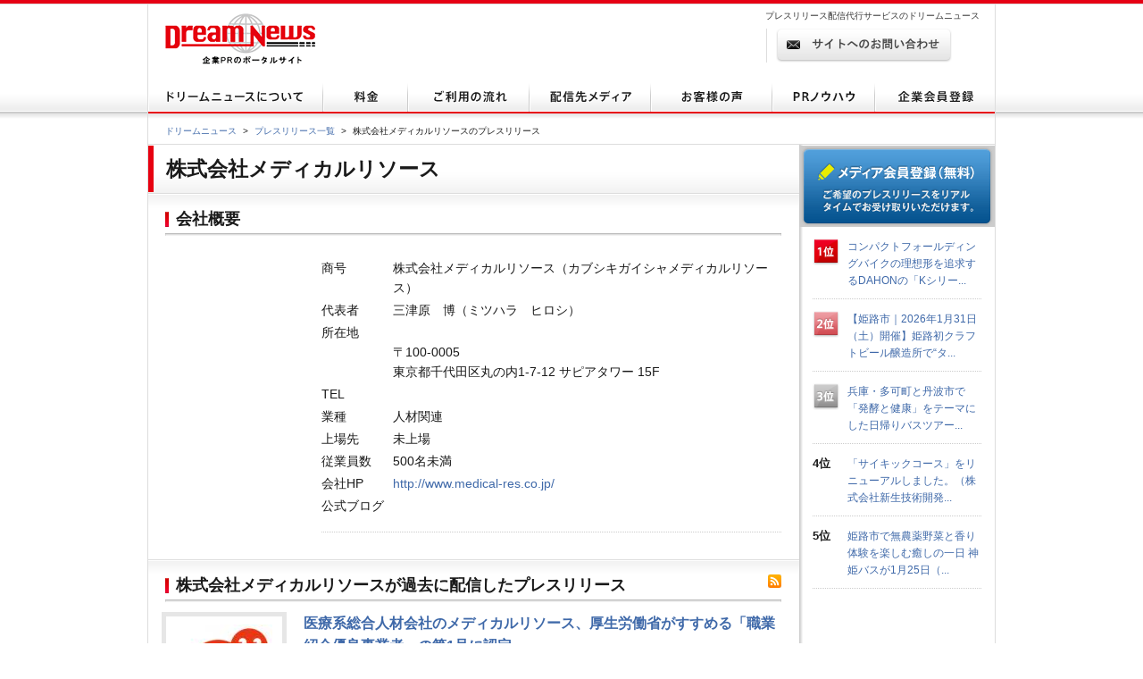

--- FILE ---
content_type: text/html; charset=utf-8
request_url: https://www.dreamnews.jp/company/0000000251/
body_size: 9726
content:
<!DOCTYPE html PUBLIC "-//W3C//DTD XHTML 1.0 Transitional//EN" "http://www.w3.org/TR/xhtml1/DTD/xhtml1-transitional.dtd">
<html xmlns="http://www.w3.org/1999/xhtml" xml:lang="ja" lang="ja">
<head>
  <meta http-equiv="Content-Type" content="text/html; charset=utf-8" />
  <title>株式会社メディカルリソースプレスリリース配信代行サービス『ドリームニュース』</title>
  <meta http-equiv="content-script-type" content="text/javascript" />
  <meta http-equiv="content-style-type" content="text/css" />
  <meta name="csrf-token" content="Fl0hYbkBk7B2zLTj3S7zCB5tYL7iOMgWe0gAo0I4">
    <meta name="keywords" content="プレスリリース,プレス,リリース,ニュース,配信,代行,ドリーム,dreamnews" />
  <meta name="description" content="" />
    <link rel="shortcut icon" href="/img/common/favicon.ico" />
  <!-- for legacy browser -->
  <link rel="stylesheet" href="https://cdnjs.cloudflare.com/ajax/libs/font-awesome/4.7.0/css/font-awesome.min.css" />
  <link rel="stylesheet" type="text/css" href="/css/presslist.css" media="screen,print" />
  <link rel="preload" as="style" href="https://www.dreamnews.jp/build/assets/app-SUL7eeBe.css" /><link rel="modulepreload" as="script" href="https://www.dreamnews.jp/build/assets/app-Cupe5fKM.js" /><link rel="modulepreload" as="script" href="https://www.dreamnews.jp/build/assets/jquery-C1W3mA5c.js" /><link rel="modulepreload" as="script" href="https://www.dreamnews.jp/build/assets/jquery.cookie-DCGUuyZl.js" /><link rel="modulepreload" as="script" href="https://www.dreamnews.jp/build/assets/jquery-DvToKkqq.js" /><link rel="stylesheet" href="https://www.dreamnews.jp/build/assets/app-SUL7eeBe.css" /><script type="module" src="https://www.dreamnews.jp/build/assets/app-Cupe5fKM.js"></script>  </head>

<body >
  <a id="pagetop" name="pagetop"></a>
  <div id="header">
  <p id="logo"><a href="/"><img src="/img/common/logo01.gif" alt="プレスリリース配信代行・掲載ならドリームニュース" width="168" height="57" /></a></p>
  
  <div class="contactBox">
  
  <p id="h1_sub">プレスリリース配信代行サービスのドリームニュース</p>
  <div class="tel">
  
  <!--<p class="txt01">サービスお問い合わせ専用ダイヤル <span>9:00～18：00（土日祝日を除く）</span></p>
  <p class="txt02"><span>03-6459-2831</span></p>-->
  
  </div> <!-- end of class="tel" -->
  
  <p class="ro btn01"><a href="https://www.dreamnews.jp/contact"><img src="/img/common/btn01.gif" alt="サイトからのお問い合わせ" width="197" height="38" /></a></p>
  </div>
  </div> <!-- end of id="header" -->


<div id="gnav">
  <ul class="ro">
    <li>
      <a href="https://www.dreamnews.jp/about">
        <img src="/img/common/gnav01.gif" alt="ドリームニュースについて" width="196" height="35" />
      </a>
    </li>
    <li>
      <a href="https://www.dreamnews.jp/price">
        <img src="/img/common/gnav02.gif" alt="料金" width="95" height="35" />
      </a>
    </li>
    <li>
      <a href="https://www.dreamnews.jp/flow">
        <img src="/img/common/gnav03.gif" alt="ご利用の流れ" width="136" height="35" />
      </a>
    </li>
    <li>
      <a href="https://www.dreamnews.jp/medialist">
        <img src="/img/common/gnav04.gif" alt="配信先メディア" width="136" height="35" />
      </a>
    </li>
    <li>
      <a href="https://www.dreamnews.jp/interview">
        <img src="/img/common/gnav05.gif" alt="お客様の声" width="136" height="35" />
      </a>
    </li>
    <li>
      <a href="https://www.dreamnews.jp/kiwame">
        <img src="/img/common/gnav06.gif" alt="PRノウハウ" width="115" height="35" />
      </a>
    </li>
    <li>
      <a href="https://www.dreamnews.jp/attention">
        <img src="/img/common/gnav07.gif" alt="企業会員登録" width="134" height="35" />
      </a>
    </li>
  </ul>
</div> <!-- end of id="gnav" -->  <div id="breadCrumb">
  <div id="breadCrumb-inner">
    <ul>
      <li><a href="https://www.dreamnews.jp">ドリームニュース</a><span>&gt;</span></li>
      <li><a href="/category/0/1/">プレスリリース一覧</a><span>&gt;</span></li>
      <li>株式会社メディカルリソースのプレスリリース</li>
    </ul>
  </div>
</div> <!-- end of id="breadCrumb" -->

<div id="main">
  <div id="main2column" class="clearfix">
    <div id="colmunLeft">
      <div id="h1Block" class="section clearfix">
        <h1>株式会社メディカルリソース</h1>
      </div> <!-- end of id="headSec" -->

      <div id="outline" class="section">
        <div class="ttlBlock">
          <h2>会社概要</h2>
        </div>
        <div class="cont clearfix">
                    <div class="txtBlock">
            <dl class="clearfix">
              <dt>商号</dt>
              <dd>株式会社メディカルリソース（カブシキガイシャメディカルリソース）
              </dd>
                            <dt>代表者</dt>
              <dd>三津原　博（ミツハラ　ヒロシ）</dd>
                                          <dt>所在地</dt>
              <dd class="address">
                〒100-0005<br />東京都千代田区丸の内1-7-12&nbsp;サピアタワー 15F
              </dd>
                                          <dt>TEL</dt>
              <dd></dd>
                                          <dt>業種</dt>
              <dd>人材関連</dd>
                                          <dt>上場先</dt>
              <dd>未上場</dd>
                                          <dt>従業員数</dt>
              <dd>500名未満</dd>
                                          <dt>会社HP</dt>
              <dd><a href="http://www.medical-res.co.jp/" rel="nofollow" target="_blank">http://www.medical-res.co.jp/</a>
              </dd>
                                          <dt>公式ブログ</dt>
              <dd><a href="" rel="nofollow" target="_blank"></a>
              </dd>
                          </dl>
            <ul class="btnBlock clearfix ro">
            </ul>
          </div>
        </div>
      </div> <!-- end of id="outline" -->

      <div id="feed" class="section">
        <div class="ttlBlock">
          <h2>株式会社メディカルリソースが過去に配信したプレスリリース</h2>
          <p class="rss"><a href="https://www.dreamnews.jp/company/0000000251/feed">
            <img src="/img/common/icon10.gif" width="15" height="15" alt="" /></a></p>
        </div>
                <div class="feedItem">
  <div class="feedhead clearfix">
    <p class="img">
      <a href="https://www.dreamnews.jp/press/0000110725" style="background:url(https://www.dreamnews.jp/press/0000110725/images/bodyimage1/s130) center center no-repeat">
        画像
      </a>
    </p>
    <div class="detail">
      <p class="title"><a href="https://www.dreamnews.jp/press/0000110725">医療系総合人材会社のメディカルリソース、厚生労働省がすすめる「職業紹介優良事業者」の第1号に認定</a></p>
      <p class="company">
                  <a href="https://www.dreamnews.jp/company/0000000251">株式会社メディカルリソース</a>
              </p>
      <ul class="detail01">
        <li class="date">2015年04月10日 17:30</li>
        <li class="category">
          <a href="https://www.dreamnews.jp/category/10">告知・募集</a>
        </li>
      </ul>
      <ul class="tag clearfix">
                <li>医療、福祉</li>
              </ul>
    </div> <!-- end of class="detail" -->
  </div> <!-- end of class="feedhead" -->
</div> <!-- end of class="feedItem" -->
                <div class="feedItem">
  <div class="feedhead clearfix">
    <p class="img">
      <a href="https://www.dreamnews.jp/press/0000099125" style="background:url(https://www.dreamnews.jp/press/0000099125/images/bodyimage1/s130) center center no-repeat">
        画像
      </a>
    </p>
    <div class="detail">
      <p class="title"><a href="https://www.dreamnews.jp/press/0000099125">薬剤師就業支援サービスを徳洲会グループで開始！</a></p>
      <p class="company">
                  <a href="https://www.dreamnews.jp/company/0000000251">株式会社メディカルリソース</a>
              </p>
      <ul class="detail01">
        <li class="date">2014年09月09日 11:00</li>
        <li class="category">
          <a href="https://www.dreamnews.jp/category/2">新サービス発表</a>
        </li>
      </ul>
      <ul class="tag clearfix">
                <li>医療、福祉</li>
              </ul>
    </div> <!-- end of class="detail" -->
  </div> <!-- end of class="feedhead" -->
</div> <!-- end of class="feedItem" -->
                <div class="feedItem">
  <div class="feedhead clearfix">
    <p class="img">
      <a href="https://www.dreamnews.jp/press/0000089784" style="background:url(https://www.dreamnews.jp/press/0000089784/images/bodyimage1/s130) center center no-repeat">
        画像
      </a>
    </p>
    <div class="detail">
      <p class="title"><a href="https://www.dreamnews.jp/press/0000089784">薬剤師の求人・転職サイト「ファルマスタッフ」、電話での転職相談受付を21時まで延長しました！</a></p>
      <p class="company">
                  <a href="https://www.dreamnews.jp/company/0000000251">株式会社メディカルリソース</a>
              </p>
      <ul class="detail01">
        <li class="date">2014年03月10日 15:00</li>
        <li class="category">
          <a href="https://www.dreamnews.jp/category/2">新サービス発表</a>
        </li>
      </ul>
      <ul class="tag clearfix">
                <li>医療、福祉</li>
              </ul>
    </div> <!-- end of class="detail" -->
  </div> <!-- end of class="feedhead" -->
</div> <!-- end of class="feedItem" -->
                <div class="feedItem">
  <div class="feedhead clearfix">
    <p class="img">
      <a href="https://www.dreamnews.jp/press/0000087532" style="background:url(https://www.dreamnews.jp/press/0000087532/images/bodyimage1/s130) center center no-repeat">
        画像
      </a>
    </p>
    <div class="detail">
      <p class="title"><a href="https://www.dreamnews.jp/press/0000087532">施設見学・食事会付き無料セミナー「高齢者住宅の種類と選び方」を2014年2月8日（土）小田急線「新百合ヶ丘」駅すぐ近くにて開催します！有料老人ホーム・高齢者住宅検索サイト『探しっくす』</a></p>
      <p class="company">
                  <a href="https://www.dreamnews.jp/company/0000000251">株式会社メディカルリソース</a>
              </p>
      <ul class="detail01">
        <li class="date">2014年01月23日 16:00</li>
        <li class="category">
          <a href="https://www.dreamnews.jp/category/12">イベント・セミナー</a>
        </li>
      </ul>
      <ul class="tag clearfix">
                <li>医療、福祉</li>
              </ul>
    </div> <!-- end of class="detail" -->
  </div> <!-- end of class="feedhead" -->
</div> <!-- end of class="feedItem" -->
                <div class="feedItem">
  <div class="feedhead clearfix">
    <p class="img">
      <a href="https://www.dreamnews.jp/press/0000085148" style="background:url(https://www.dreamnews.jp/press/0000085148/images/bodyimage1/s130) center center no-repeat">
        画像
      </a>
    </p>
    <div class="detail">
      <p class="title"><a href="https://www.dreamnews.jp/press/0000085148">大好評につき第4弾決定！無料セミナー「“失敗しない” 老人ホームの選び方」を2013年12月18日（水）東京メトロ「大手町駅」すぐ近くにて開催します！有料老人ホーム・高齢者住宅検索サイト「探しっくす」</a></p>
      <p class="company">
                  <a href="https://www.dreamnews.jp/company/0000000251">株式会社メディカルリソース</a>
              </p>
      <ul class="detail01">
        <li class="date">2013年12月03日 14:00</li>
        <li class="category">
          <a href="https://www.dreamnews.jp/category/12">イベント・セミナー</a>
        </li>
      </ul>
      <ul class="tag clearfix">
                <li>医療、福祉</li>
              </ul>
    </div> <!-- end of class="detail" -->
  </div> <!-- end of class="feedhead" -->
</div> <!-- end of class="feedItem" -->
                <div class="feedItem">
  <div class="feedhead clearfix">
    <p class="img">
      <a href="https://www.dreamnews.jp/press/0000081941" style="background:url(https://www.dreamnews.jp/press/0000081941/images/bodyimage1/s130) center center no-repeat">
        画像
      </a>
    </p>
    <div class="detail">
      <p class="title"><a href="https://www.dreamnews.jp/press/0000081941">大好評につき第3弾！無料セミナー「サービス付き高齢者向け住宅って、いったいどんな住まい？」を10/23（水）東京メトロ「大手町駅」近くにて開催します！有料老人ホーム・高齢者住宅検索サイト「探しっくす」</a></p>
      <p class="company">
                  <a href="https://www.dreamnews.jp/company/0000000251">株式会社メディカルリソース</a>
              </p>
      <ul class="detail01">
        <li class="date">2013年10月02日 15:00</li>
        <li class="category">
          <a href="https://www.dreamnews.jp/category/12">イベント・セミナー</a>
        </li>
      </ul>
      <ul class="tag clearfix">
                <li>医療、福祉</li>
              </ul>
    </div> <!-- end of class="detail" -->
  </div> <!-- end of class="feedhead" -->
</div> <!-- end of class="feedItem" -->
                <div class="feedItem">
  <div class="feedhead clearfix">
    <p class="img">
      <a href="https://www.dreamnews.jp/press/0000077646" style="background:url(https://www.dreamnews.jp/press/0000077646/images/bodyimage1/s130) center center no-repeat">
        画像
      </a>
    </p>
    <div class="detail">
      <p class="title"><a href="https://www.dreamnews.jp/press/0000077646">大好評につき第2弾決定！“リーズナブルな老人ホームの見極め方セミナー”を2013年7月24日（水）東京メトロ「大手町駅」すぐ近くにて無料開催します！有料老人ホーム・高齢者住宅検索サイト「探しっくす」</a></p>
      <p class="company">
                  <a href="https://www.dreamnews.jp/company/0000000251">株式会社メディカルリソース</a>
              </p>
      <ul class="detail01">
        <li class="date">2013年07月10日 17:00</li>
        <li class="category">
          <a href="https://www.dreamnews.jp/category/10">告知・募集</a>
        </li>
      </ul>
      <ul class="tag clearfix">
                <li>医療、福祉</li>
              </ul>
    </div> <!-- end of class="detail" -->
  </div> <!-- end of class="feedhead" -->
</div> <!-- end of class="feedItem" -->
                <div class="feedItem">
  <div class="feedhead clearfix">
    <p class="img">
      <a href="https://www.dreamnews.jp/press/0000077616" style="background:url(https://www.dreamnews.jp/press/0000077616/images/bodyimage1/s130) center center no-repeat">
        画像
      </a>
    </p>
    <div class="detail">
      <p class="title"><a href="https://www.dreamnews.jp/press/0000077616">しっかり稼ぎたい薬剤師必見！！高時給・高給与の求人多数！『薬剤師のための就職・転職相談会』を全国で開催します</a></p>
      <p class="company">
                  <a href="https://www.dreamnews.jp/company/0000000251">株式会社メディカルリソース</a>
              </p>
      <ul class="detail01">
        <li class="date">2013年07月10日 14:00</li>
        <li class="category">
          <a href="https://www.dreamnews.jp/category/10">告知・募集</a>
        </li>
      </ul>
      <ul class="tag clearfix">
                <li>医療、福祉</li>
              </ul>
    </div> <!-- end of class="detail" -->
  </div> <!-- end of class="feedhead" -->
</div> <!-- end of class="feedItem" -->
                <div class="feedItem">
  <div class="feedhead clearfix">
    <p class="img">
      <a href="https://www.dreamnews.jp/press/0000077269" style="background:url(https://www.dreamnews.jp/press/0000077269/images/bodyimage1/s130) center center no-repeat">
        画像
      </a>
    </p>
    <div class="detail">
      <p class="title"><a href="https://www.dreamnews.jp/press/0000077269">老人ホームの雰囲気やご入居者の声などが分かる「有料老人ホーム　取材レポート2013年7月号」を2013年7月2日から公開！有料老人ホーム・高齢者住宅検索サイト「探しっくす」</a></p>
      <p class="company">
                  <a href="https://www.dreamnews.jp/company/0000000251">株式会社メディカルリソース</a>
              </p>
      <ul class="detail01">
        <li class="date">2013年07月04日 09:00</li>
        <li class="category">
          <a href="https://www.dreamnews.jp/category/3">商品について</a>
        </li>
      </ul>
      <ul class="tag clearfix">
                <li>医療、福祉</li>
              </ul>
    </div> <!-- end of class="detail" -->
  </div> <!-- end of class="feedhead" -->
</div> <!-- end of class="feedItem" -->
                <div class="feedItem">
  <div class="feedhead clearfix">
    <p class="img">
      <a href="https://www.dreamnews.jp/press/0000076423" style="background:url(https://www.dreamnews.jp/press/0000076423/images/bodyimage1/s130) center center no-repeat">
        画像
      </a>
    </p>
    <div class="detail">
      <p class="title"><a href="https://www.dreamnews.jp/press/0000076423">“選ばれる薬剤師”を目指しませんか？スキルアップ・キャリアアップできる求人多数！『薬剤師のための就職・転職相談会』を全国で開催します</a></p>
      <p class="company">
                  <a href="https://www.dreamnews.jp/company/0000000251">株式会社メディカルリソース</a>
              </p>
      <ul class="detail01">
        <li class="date">2013年06月20日 09:00</li>
        <li class="category">
          <a href="https://www.dreamnews.jp/category/12">イベント・セミナー</a>
        </li>
      </ul>
      <ul class="tag clearfix">
                <li>医療、福祉</li>
              </ul>
    </div> <!-- end of class="detail" -->
  </div> <!-- end of class="feedhead" -->
</div> <!-- end of class="feedItem" -->
                <div class="feedItem">
  <div class="feedhead clearfix">
    <p class="img">
      <a href="https://www.dreamnews.jp/press/0000076445" style="background:url(https://www.dreamnews.jp/press/0000076445/images/bodyimage1/s130) center center no-repeat">
        画像
      </a>
    </p>
    <div class="detail">
      <p class="title"><a href="https://www.dreamnews.jp/press/0000076445">有料老人ホーム・高齢者住宅検索サイト「探しっくす」に、21件の新着施設情報が加わりました（2013年6月版）</a></p>
      <p class="company">
                  <a href="https://www.dreamnews.jp/company/0000000251">株式会社メディカルリソース</a>
              </p>
      <ul class="detail01">
        <li class="date">2013年06月20日 09:00</li>
        <li class="category">
          <a href="https://www.dreamnews.jp/category/3">商品について</a>
        </li>
      </ul>
      <ul class="tag clearfix">
                <li>医療、福祉</li>
              </ul>
    </div> <!-- end of class="detail" -->
  </div> <!-- end of class="feedhead" -->
</div> <!-- end of class="feedItem" -->
                <div class="feedItem">
  <div class="feedhead clearfix">
    <p class="img">
      <a href="https://www.dreamnews.jp/press/0000075859" style="background:url(https://www.dreamnews.jp/press/0000075859/images/bodyimage1/s130) center center no-repeat">
        画像
      </a>
    </p>
    <div class="detail">
      <p class="title"><a href="https://www.dreamnews.jp/press/0000075859">2014年卒の方向け、新卒歓迎の求人も多数ご用意！『薬学生のための就職相談会』を全国で開催します</a></p>
      <p class="company">
                  <a href="https://www.dreamnews.jp/company/0000000251">株式会社メディカルリソース</a>
              </p>
      <ul class="detail01">
        <li class="date">2013年06月11日 09:00</li>
        <li class="category">
          <a href="https://www.dreamnews.jp/category/10">告知・募集</a>
        </li>
      </ul>
      <ul class="tag clearfix">
                <li>教育、資格、スキル</li>
              </ul>
    </div> <!-- end of class="detail" -->
  </div> <!-- end of class="feedhead" -->
</div> <!-- end of class="feedItem" -->
                <div class="feedItem">
  <div class="feedhead clearfix">
    <p class="img">
      <a href="https://www.dreamnews.jp/press/0000075605" style="background:url(https://www.dreamnews.jp/press/0000075605/images/bodyimage1/s130) center center no-repeat">
        画像
      </a>
    </p>
    <div class="detail">
      <p class="title"><a href="https://www.dreamnews.jp/press/0000075605">老人ホームの雰囲気やご入居者の声などが分かる「有料老人ホーム　取材レポート2013年6月号」を2013年6月3日から公開！有料老人ホーム・高齢者住宅検索サイト「探しっくす」</a></p>
      <p class="company">
                  <a href="https://www.dreamnews.jp/company/0000000251">株式会社メディカルリソース</a>
              </p>
      <ul class="detail01">
        <li class="date">2013年06月06日 09:00</li>
        <li class="category">
          <a href="https://www.dreamnews.jp/category/3">商品について</a>
        </li>
      </ul>
      <ul class="tag clearfix">
                <li>医療、福祉</li>
              </ul>
    </div> <!-- end of class="detail" -->
  </div> <!-- end of class="feedhead" -->
</div> <!-- end of class="feedItem" -->
                <div class="feedItem">
  <div class="feedhead clearfix">
    <p class="img">
      <a href="https://www.dreamnews.jp/press/0000075447" style="background:url(https://www.dreamnews.jp/press/0000075447/images/bodyimage1/s130) center center no-repeat">
        画像
      </a>
    </p>
    <div class="detail">
      <p class="title"><a href="https://www.dreamnews.jp/press/0000075447">“失敗しない”老人ホームセミナーを2013年6月19日に東京メトロ「大手町駅」すぐ近くにて、無料開催いたします！有料老人ホーム・高齢者住宅検索サイト「探しっくす」</a></p>
      <p class="company">
                  <a href="https://www.dreamnews.jp/company/0000000251">株式会社メディカルリソース</a>
              </p>
      <ul class="detail01">
        <li class="date">2013年06月04日 09:00</li>
        <li class="category">
          <a href="https://www.dreamnews.jp/category/12">イベント・セミナー</a>
        </li>
      </ul>
      <ul class="tag clearfix">
                <li>医療、福祉</li>
              </ul>
    </div> <!-- end of class="detail" -->
  </div> <!-- end of class="feedhead" -->
</div> <!-- end of class="feedItem" -->
                <div class="feedItem">
  <div class="feedhead clearfix">
    <p class="img">
      <a href="https://www.dreamnews.jp/press/0000074878" style="background:url(https://www.dreamnews.jp/press/0000074878/images/bodyimage1/s130) center center no-repeat">
        画像
      </a>
    </p>
    <div class="detail">
      <p class="title"><a href="https://www.dreamnews.jp/press/0000074878">地域の健康を支える“身近なかかりつけ薬剤師”として活躍できます！ドラッグストアの求人多数！『薬剤師のための就職・転職相談会』を全国で開催します</a></p>
      <p class="company">
                  <a href="https://www.dreamnews.jp/company/0000000251">株式会社メディカルリソース</a>
              </p>
      <ul class="detail01">
        <li class="date">2013年05月24日 13:00</li>
        <li class="category">
          <a href="https://www.dreamnews.jp/category/10">告知・募集</a>
        </li>
      </ul>
      <ul class="tag clearfix">
                <li>医療、福祉</li>
              </ul>
    </div> <!-- end of class="detail" -->
  </div> <!-- end of class="feedhead" -->
</div> <!-- end of class="feedItem" -->
              </div> <!-- end of id="feed" -->

      <nav>
  <ul class="pagenator">
    
        <li class="page-item disabled" aria-disabled="true" aria-label="&laquo; 前">
      <span class="page-link" aria-hidden="true">&lsaquo;</span>
    </li>
    
    
        
    
    
                <li class="page-item active" aria-current="page"><span class="page-link">1</span></li>
                <li class="page-item"><a class="page-link" href="https://www.dreamnews.jp/company/0000000251?page=2">2</a></li>
                <li class="page-item"><a class="page-link" href="https://www.dreamnews.jp/company/0000000251?page=3">3</a></li>
                <li class="page-item"><a class="page-link" href="https://www.dreamnews.jp/company/0000000251?page=4">4</a></li>
                <li class="page-item"><a class="page-link" href="https://www.dreamnews.jp/company/0000000251?page=5">5</a></li>
                <li class="page-item"><a class="page-link" href="https://www.dreamnews.jp/company/0000000251?page=6">6</a></li>
                
    
        <li class="page-item">
      <a class="page-link" href="https://www.dreamnews.jp/company/0000000251?page=2" rel="next" aria-label="次 &raquo">&rsaquo;</a>
    </li>
      </ul>
</nav>


    </div> <!-- end of id="colmunLeft" -->

    <div id="colmunRight">
      <p class="ro mt1"><a href="https://www.dreamnews.jp/about/media"><img src="/img/common/media_right_btn.gif" width="219" height="91" alt="メディア会員登録（無料） ご希望のプレスリリースをリアルタイムでお受け取りいただけます。" /></a></p>

      <dl class="rank clearfix">
    <dt>
              <img src="/img/index/icon16.gif" alt="1位" width="30" height="31" />
          </dt>
    <dd>
      <a href="/press/0000339899/">コンパクトフォールディングバイクの理想形を追求するDAHONの「Kシリー...</a>
    </dd>
  </dl>
    <dl class="rank clearfix">
    <dt>
              <img src="/img/index/icon17.gif" alt="2位" width="30" height="31" />
          </dt>
    <dd>
      <a href="/press/0000339733/">【姫路市｜2026年1月31日（土）開催】姫路初クラフトビール醸造所で“タ...</a>
    </dd>
  </dl>
    <dl class="rank clearfix">
    <dt>
              <img src="/img/index/icon18.gif" alt="3位" width="30" height="31" />
          </dt>
    <dd>
      <a href="/press/0000339734/">兵庫・多可町と丹波市で「発酵と健康」をテーマにした日帰りバスツアー...</a>
    </dd>
  </dl>
    <dl class="rank clearfix">
    <dt>
              4位
          </dt>
    <dd>
      <a href="/press/0000339454/">「サイキックコース」をリニューアルしました。（株式会社新生技術開発...</a>
    </dd>
  </dl>
    <dl class="rank clearfix">
    <dt>
              5位
          </dt>
    <dd>
      <a href="/press/0000339736/">姫路市で無農薬野菜と香り体験を楽しむ癒しの一日
神姫バスが1月25日（...</a>
    </dd>
  </dl>
    </div> <!-- end of id="colmunRight" -->
  </div> <!-- end of id="main2column" -->
</div> <!-- end of id="main" -->


  <div id="pagetopBtn">
    <p><a href="#pagetop"><img src="/img/common/arrow01.gif" alt="" width="46" height="26" /></a></p>
  </div> <!-- end of id="pagetopBtn" -->
  <div id="footer">
  <div id="footerin">
    <dl class="footlist1">
      <dt>プレスリリース配信代行サービス</dt>
      <dd><a href="https://www.dreamnews.jp/about">ドリームニュースについて</a></dd>
      <dd><a href="https://www.dreamnews.jp/price">料金</a></dd>
      <dd><a href="https://www.dreamnews.jp/flow">ご利用の流れ</a></dd>
      <dd><a href="https://www.dreamnews.jp/medialist">配信先メディア</a></dd>
      <dd><a href="https://www.dreamnews.jp/interview">お客様の声</a></dd>
      <dd><a href="https://www.dreamnews.jp/kiwame">プレスリリースの究め</a></dd>
      <dd><a href="https://www.dreamnews.jp/kiwame/pressrelease">プレスリリースとは</a></dd>
      <dd><a href="https://www.dreamnews.jp/kiwame/writing">プレスリリースの書き方</a></dd>
      <dd><a href="https://www.dreamnews.jp/kiwame/template">プレスリリース テンプレート</a></dd>
      <dd><a href="https://www.dreamnews.jp/kiwame/magazine">プレスリリースマガジン</a></dd>
    </dl>
    <div class="footlist2">
      <div class="listCover">
        <dl class="footlist3">
          <dt>その他</dt>
          <dd><a href="https://www.dreamnews.jp/faq">よくあるご質問</a></dd>
          <dd><a href="https://www.dreamnews.jp/about/agency">代理店プログラム</a></dd>
          <dd><a href="https://www.dreamnews.jp/ad">広告掲載について</a></dd>
        </dl>
        <dl class="footlist4">
          <dt>関連サービス</dt>
          <dd><a href="https://www.dreamnews.jp/option/global">海外プレスリリース配信サービス</a></dd>
          <!--<dd><a href="https://www.dreamnews.jp/option/prepub">プレパブPRサービス</a></dd>-->
          <dd><a href="https://www.web-kessan.jp/" target="_blank">インターネット決算公告サービス「決算＠公告」</a></dd>
          <dd><a href="https://www.b-get.jp/" target="_blank">ブログでプロモーション「ブロゲット」</a></dd>
        </dl>
      </div> <!-- end of class="listCover" -->
      <dl class="footlist5">
        <dt>会員登録</dt>
        <dd><a href="https://www.dreamnews.jp/attention">企業会員登録-プレスリリース配信をご希望の企業様はこちら</a></dd>
        <dd><a href="https://www.dreamnews.jp/about/media">メディア会員登録-無料で最新のプレスリリースをお届けします</a></dd>
        <dd><a href="https://www.dreamnews.jp/about/monitor">モニター会員登録-登録無料、モニター会員募集中</a></dd>
      </dl>
    </div> <!-- end of class="footlist2" -->

    <dl class="footlist6">
      <dd>
        <p class="tel"></p>
        <p class="ro mt13"><a href="https://www.dreamnews.jp/contact"><img src="/img/common/btn02.gif" alt="サイトからのお問い合わせ" width="220" height="39" /></a></p>
        <p class="logo"><img src="/img/common/logo02.gif" alt="GlobalInsight Co.,Ltd." width="170" height="46" /></p>
      </dd>
    </dl> <!-- end of class="footlist6" -->
  </div> <!-- end of id="footerin" -->
</div> <!-- end of id="footer" -->

<div id="footer2">

  <p>
    <a href="https://www.dreamnews.jp/company">運営会社 </a>
     ｜ <a href="https://www.dreamnews.jp/privacy">プライバシーポリシー</a>
     ｜ <a href="https://www.dreamnews.jp/guideline/deletion">情報削除ガイドライン</a>
     ｜ <a href="https://www.dreamnews.jp/sitepolicy">サイトのご利用について</a>
     ｜ <a href="https://www.dreamnews.jp/sitemap">サイトマップ</a>
     ｜ <a href="https://www.dreamnews.jp/contact">お問い合わせ</a>
    </p>
  <address>&copy; 2007-2026 GlobalIndex Co.,Ltd. All Rights Reserved. </address>
</div> <!-- end of id="footer2" -->

  
</body>

</html>


--- FILE ---
content_type: text/css
request_url: https://www.dreamnews.jp/css/presslist.css
body_size: 2056
content:
@charset"utf-8";

/* CSS Document */

#main {
}

#main #main2column #colmunLeft #feed {
	border-bottom: none;
}

#main #main2column #colmunLeft #feed .feedInfo{
	margin:15px;
	padding-bottom:12px;
	background: url(/img/common/dotted01.gif) bottom left repeat-x;
}

#main #main2column #colmunLeft #feed .feedInfo .feedTotalNum{
	float:left;
	width:300px;
}

#main #main2column #colmunLeft #feed .feedInfo .feedTotalNum span{
	font-weight:bold;
}

#main #main2column #colmunLeft #feed .feedInfo .feedPageNum{
	float:right;
	width:300px;
	text-align:right;
}

#main #main2column #colmunLeft #h1Block h1 {
    padding: 7px 10px 6px 20px;
}

#main #main2column #colmunLeft .section .feedItem {
	background: url(/img/common/shadow_tilt_bg.gif) bottom left no-repeat;
	padding: 0 15px 43px 15px;
	margin-top: 11px;
}

#main #main2column #colmunLeft .section .feedItemfirst {
	margin-top: 0px;
}

#main #main2column #colmunLeft .section .feedItem .img {
	float: left;
	width: 140px;
}

#main #main2column #colmunLeft .section .feedItem .img a {
              display: block;
              border: 5px solid #e6e6e6;
background:url(/img/index/img05.gif) center center no-repeat;
              height:130px;
              width:130px;
              overflow:hidden;
              text-indent:-9999px;
}

#main #main2column #colmunLeft .section .feedItem .detail {
	float: right;
	width: 540px;
}

#main #main2column #colmunLeft .section .feedItem li {
	line-height: 150%;
}

#main #main2column #colmunLeft .section .feedItem .detail .title {
	font-size: 116%;
	font-weight: bold;
	background: url(/img/common/dotted01.gif) bottom left repeat-x;
	padding-bottom: 10px;
}

#main #main2column #colmunLeft .section .feedItem .detail .company {
	margin-top: 10px;
	padding-left: 24px;
	background: url(/img/common/icon03.gif) 0 0 no-repeat;
}

#main #main2column #colmunLeft .section .feedItem .detail .date {
	margin: 2px 15px 0 0;
	padding-left: 24px;
	background: url(/img/common/icon04.gif) 0 0.12em no-repeat;
	float: left;
	padding-right: 2px;
}

#main #main2column #colmunLeft .section .feedItem .detail .category {
	margin-top: 2px;
	padding-left: 24px;
	background: url(/img/common/icon05.gif) 0 0 no-repeat;
	float: left;
}

#main #main2column #colmunLeft .section .feedItem .detail .tag {
	clear: both;
	margin-top: 5px;
	padding-left: 22px;
	background: url(/img/common/icon06.gif) 0 0 no-repeat;
	white-space: nowrap;
}

#main #main2column #colmunLeft .section .feedItem .detail .tag li {
	float: left;
	font-size: 85%;
	background: #eeeeee;
	margin-left: 2px;
	margin-bottom: 4px;
	padding: 3px 5px;
	border-radius: 3px;
	-webkit-border-radius: 3px;
	-moz-border-radius: 3px;
}

#main #main2column #colmunLeft .section .feedItem .txt {
	margin-top: 13px;
}

#main #main2column #colmunLeft .section01{
	margin-top:1px;
	background:#e6e6e6 url(/presslist/img/bg01.gif) top left repeat-x;
	padding-bottom:1px;
}
#main #main2column #colmunLeft .section01 #search {
	margin:0 19px;
	border-bottom:#f2f2f2 1px solid;
}
#main #main2column #colmunLeft .section01 #search .inner{
	padding-bottom:11px;
	border-bottom:#CCCCCC 1px solid;

}
#main #main2column #colmunLeft .section01 #search .ttlBlock{
	float:left;
	background: url(/img/common/column2_left_ttl_border_left_s.gif) no-repeat scroll left center transparent;
	font-size: 17px;
	font-weight: bold;
	padding-left:12px;
	margin-top:20px;
}
#main #main2column #colmunLeft .section01 #search form{
	float:right;
	display:block;
	margin-top:15px;
}
#main #main2column #colmunLeft .section01 #search input.inputtxt{
	background:#FFFFFF;
	border: #dddddd 1px solid;
	padding-right: 10px;
	width: 210px;
	vertical-align:1em;
	height:1.5em;
}

#main #main2column #colmunLeft .section01 #tabNav{
	background:url(/presslist/img/bg02.gif) bottom left repeat-x;
	margin-top:8px;
	padding:0 15px;
}
#main #main2column #colmunLeft .section01 #tabNav li{
	float:left;
	background:url(/img/index/tabnavbg.gif) bottom left repeat-x;
	text-align:center;
	margin-left:1px;
	height:32px;
	font-size: 13px;
}

#main #main2column #colmunLeft .section01 #tabNav li.tabnav01{
	margin-left:0px;
}
#main #main2column #colmunLeft .section01 #tabNav li.tabnav01.select{
	background:url(/presslist/img/tabnavbg01_on.gif) bottom left no-repeat;
}
#main #main2column #colmunLeft .section01 #tabNav li.select{
	background:url(/presslist/img/tabnavbg_on.gif) bottom left repeat-x;
}
#main #main2column #colmunLeft .section01 #tabNav li.tabnav07.select{
	background:url(/presslist/img/tabnavbg07_on.gif) bottom right no-repeat;
}
#main #main2column #colmunLeft .section01 #tabNav li a,
#main #main2column #colmunLeft .section01 #tabNav li span{
	color:#ffffff;
	font-weight:normal;
	display:block;
	padding:11px 0 9px 0;
	height:12px;
}

#main #main2column #colmunLeft .section01 #tabNav li.select a,
#main #main2column #colmunLeft .section01 #tabNav li.select span{
	color:#e5000b !important;
	font-weight:bold;
}
#main #main2column #colmunLeft .section01 #tabNav li.tabnav01 a{
	width:100px;
}
#main #main2column #colmunLeft .section01 #tabNav li.tabnav02 a{
	width:100px;
}
#main #main2column #colmunLeft .section01 #tabNav li.tabnav03 a{
	width:100px;
}
#main #main2column #colmunLeft .section01 #tabNav li.tabnav04 a{
	width:118px;
}
#main #main2column #colmunLeft .section01 #tabNav li.tabnav05 a{
	width:100px;
}
#main #main2column #colmunLeft .section01 #tabNav li.tabnav06 a{
	width:100px;
}
#main #main2column #colmunLeft .section01 #tabNav li.tabnav07 span{
	width:60px;
	padding-right:10px;
	cursor:pointer;
	color: #FFFFFF !important;
}
#main #main2column #colmunLeft .section01 #tabNav li.tabnav07 ul li a{
	font-weight: normal !important;
}
#main #main2column #colmunLeft .section01 #tabNav li a:hover,
#main #main2column #colmunLeft .section01 #tabNav li span:hover{
	text-decoration:underline;
	color:#FFFFFF;
}
#main #main2column #colmunLeft .section01 #tabNav li a:visited{
	color:#FFFFFF;
}

#main #main2column #colmunLeft .section01 #tabNav li.select a:hover,
#main #main2column #colmunLeft .section01 #tabNav li.select a:visited{
	text-decoration:none;
}


#main #main2column #colmunLeft .section01 #tabNav li.tabnav07{
	position:relative;
}
#main #main2column #colmunLeft .section01 #tabNav li.tabnav07 ul{
	display:none;
	position:absolute;
	right:0;
	top:31px;
	z-index:1000;

}
#main #main2column #colmunLeft .section01 #tabNav li.tabnav07 ul li{
	color:#FFFFFF !important;
	width:180px;
	height:auto;
	border-top:#312f30 solid 1px;
}
#main #main2column #colmunLeft .section01 #tabNav li.tabnav07 ul li a{
	color:#FFFFFF !important;
	display:block;
	width:160px;
	height:auto;
	padding:6px 10px;
	text-align:left;
	background:#4b4949;
	border-top:#797979 solid 1px;
	border-bottom:#312f30 solid 1px;
}
#main #main2column #colmunLeft .section01 #tabNav li.tabnav07 ul li a:hover{
	background:#363333;
}



#pagetopBtn {
	height: 77px;
}
#pagetopBtn p {
	padding-top: 41px;
	background: url(/img/common/column2_bg_btm.gif) no-repeat left top;
}

/********** clear-fix  ***********/
#main #main2column #colmunLeft .section01 #tabNav:after,
#main #main2column #colmunLeft .section01 #search .inner:after,
#main #main2column #colmunLeft #feed .feedInfo:after{
	content: ".";
	display: block;
	height: 0px;
	clear: both;
	visibility: hidden;
	}

#main #main2column #colmunLeft .section01 #tabNav,
#main #main2column #colmunLeft .section01 #search .inner,
#main #main2column #colmunLeft #feed .feedInfo{
	zoom: 1;
	}

/********** skype **********/
#main #main2column #colmunLeft #outline .cont .txtBlock dl dt{
	clear: both;
}

